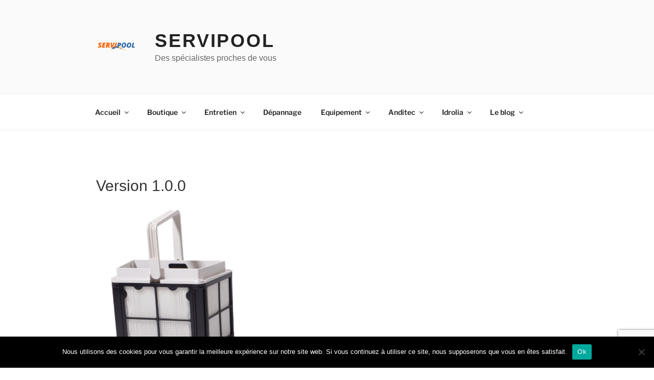

--- FILE ---
content_type: text/html; charset=utf-8
request_url: https://www.google.com/recaptcha/api2/anchor?ar=1&k=6LfFInQrAAAAAHB6txPP77Rr3xhEvOw2Us9d1NMm&co=aHR0cHM6Ly93d3cuc2Vydmlwb29sLmZyOjQ0Mw..&hl=en&v=7gg7H51Q-naNfhmCP3_R47ho&size=invisible&anchor-ms=20000&execute-ms=30000&cb=kfjnb8a8jpoj
body_size: 48138
content:
<!DOCTYPE HTML><html dir="ltr" lang="en"><head><meta http-equiv="Content-Type" content="text/html; charset=UTF-8">
<meta http-equiv="X-UA-Compatible" content="IE=edge">
<title>reCAPTCHA</title>
<style type="text/css">
/* cyrillic-ext */
@font-face {
  font-family: 'Roboto';
  font-style: normal;
  font-weight: 400;
  font-stretch: 100%;
  src: url(//fonts.gstatic.com/s/roboto/v48/KFO7CnqEu92Fr1ME7kSn66aGLdTylUAMa3GUBHMdazTgWw.woff2) format('woff2');
  unicode-range: U+0460-052F, U+1C80-1C8A, U+20B4, U+2DE0-2DFF, U+A640-A69F, U+FE2E-FE2F;
}
/* cyrillic */
@font-face {
  font-family: 'Roboto';
  font-style: normal;
  font-weight: 400;
  font-stretch: 100%;
  src: url(//fonts.gstatic.com/s/roboto/v48/KFO7CnqEu92Fr1ME7kSn66aGLdTylUAMa3iUBHMdazTgWw.woff2) format('woff2');
  unicode-range: U+0301, U+0400-045F, U+0490-0491, U+04B0-04B1, U+2116;
}
/* greek-ext */
@font-face {
  font-family: 'Roboto';
  font-style: normal;
  font-weight: 400;
  font-stretch: 100%;
  src: url(//fonts.gstatic.com/s/roboto/v48/KFO7CnqEu92Fr1ME7kSn66aGLdTylUAMa3CUBHMdazTgWw.woff2) format('woff2');
  unicode-range: U+1F00-1FFF;
}
/* greek */
@font-face {
  font-family: 'Roboto';
  font-style: normal;
  font-weight: 400;
  font-stretch: 100%;
  src: url(//fonts.gstatic.com/s/roboto/v48/KFO7CnqEu92Fr1ME7kSn66aGLdTylUAMa3-UBHMdazTgWw.woff2) format('woff2');
  unicode-range: U+0370-0377, U+037A-037F, U+0384-038A, U+038C, U+038E-03A1, U+03A3-03FF;
}
/* math */
@font-face {
  font-family: 'Roboto';
  font-style: normal;
  font-weight: 400;
  font-stretch: 100%;
  src: url(//fonts.gstatic.com/s/roboto/v48/KFO7CnqEu92Fr1ME7kSn66aGLdTylUAMawCUBHMdazTgWw.woff2) format('woff2');
  unicode-range: U+0302-0303, U+0305, U+0307-0308, U+0310, U+0312, U+0315, U+031A, U+0326-0327, U+032C, U+032F-0330, U+0332-0333, U+0338, U+033A, U+0346, U+034D, U+0391-03A1, U+03A3-03A9, U+03B1-03C9, U+03D1, U+03D5-03D6, U+03F0-03F1, U+03F4-03F5, U+2016-2017, U+2034-2038, U+203C, U+2040, U+2043, U+2047, U+2050, U+2057, U+205F, U+2070-2071, U+2074-208E, U+2090-209C, U+20D0-20DC, U+20E1, U+20E5-20EF, U+2100-2112, U+2114-2115, U+2117-2121, U+2123-214F, U+2190, U+2192, U+2194-21AE, U+21B0-21E5, U+21F1-21F2, U+21F4-2211, U+2213-2214, U+2216-22FF, U+2308-230B, U+2310, U+2319, U+231C-2321, U+2336-237A, U+237C, U+2395, U+239B-23B7, U+23D0, U+23DC-23E1, U+2474-2475, U+25AF, U+25B3, U+25B7, U+25BD, U+25C1, U+25CA, U+25CC, U+25FB, U+266D-266F, U+27C0-27FF, U+2900-2AFF, U+2B0E-2B11, U+2B30-2B4C, U+2BFE, U+3030, U+FF5B, U+FF5D, U+1D400-1D7FF, U+1EE00-1EEFF;
}
/* symbols */
@font-face {
  font-family: 'Roboto';
  font-style: normal;
  font-weight: 400;
  font-stretch: 100%;
  src: url(//fonts.gstatic.com/s/roboto/v48/KFO7CnqEu92Fr1ME7kSn66aGLdTylUAMaxKUBHMdazTgWw.woff2) format('woff2');
  unicode-range: U+0001-000C, U+000E-001F, U+007F-009F, U+20DD-20E0, U+20E2-20E4, U+2150-218F, U+2190, U+2192, U+2194-2199, U+21AF, U+21E6-21F0, U+21F3, U+2218-2219, U+2299, U+22C4-22C6, U+2300-243F, U+2440-244A, U+2460-24FF, U+25A0-27BF, U+2800-28FF, U+2921-2922, U+2981, U+29BF, U+29EB, U+2B00-2BFF, U+4DC0-4DFF, U+FFF9-FFFB, U+10140-1018E, U+10190-1019C, U+101A0, U+101D0-101FD, U+102E0-102FB, U+10E60-10E7E, U+1D2C0-1D2D3, U+1D2E0-1D37F, U+1F000-1F0FF, U+1F100-1F1AD, U+1F1E6-1F1FF, U+1F30D-1F30F, U+1F315, U+1F31C, U+1F31E, U+1F320-1F32C, U+1F336, U+1F378, U+1F37D, U+1F382, U+1F393-1F39F, U+1F3A7-1F3A8, U+1F3AC-1F3AF, U+1F3C2, U+1F3C4-1F3C6, U+1F3CA-1F3CE, U+1F3D4-1F3E0, U+1F3ED, U+1F3F1-1F3F3, U+1F3F5-1F3F7, U+1F408, U+1F415, U+1F41F, U+1F426, U+1F43F, U+1F441-1F442, U+1F444, U+1F446-1F449, U+1F44C-1F44E, U+1F453, U+1F46A, U+1F47D, U+1F4A3, U+1F4B0, U+1F4B3, U+1F4B9, U+1F4BB, U+1F4BF, U+1F4C8-1F4CB, U+1F4D6, U+1F4DA, U+1F4DF, U+1F4E3-1F4E6, U+1F4EA-1F4ED, U+1F4F7, U+1F4F9-1F4FB, U+1F4FD-1F4FE, U+1F503, U+1F507-1F50B, U+1F50D, U+1F512-1F513, U+1F53E-1F54A, U+1F54F-1F5FA, U+1F610, U+1F650-1F67F, U+1F687, U+1F68D, U+1F691, U+1F694, U+1F698, U+1F6AD, U+1F6B2, U+1F6B9-1F6BA, U+1F6BC, U+1F6C6-1F6CF, U+1F6D3-1F6D7, U+1F6E0-1F6EA, U+1F6F0-1F6F3, U+1F6F7-1F6FC, U+1F700-1F7FF, U+1F800-1F80B, U+1F810-1F847, U+1F850-1F859, U+1F860-1F887, U+1F890-1F8AD, U+1F8B0-1F8BB, U+1F8C0-1F8C1, U+1F900-1F90B, U+1F93B, U+1F946, U+1F984, U+1F996, U+1F9E9, U+1FA00-1FA6F, U+1FA70-1FA7C, U+1FA80-1FA89, U+1FA8F-1FAC6, U+1FACE-1FADC, U+1FADF-1FAE9, U+1FAF0-1FAF8, U+1FB00-1FBFF;
}
/* vietnamese */
@font-face {
  font-family: 'Roboto';
  font-style: normal;
  font-weight: 400;
  font-stretch: 100%;
  src: url(//fonts.gstatic.com/s/roboto/v48/KFO7CnqEu92Fr1ME7kSn66aGLdTylUAMa3OUBHMdazTgWw.woff2) format('woff2');
  unicode-range: U+0102-0103, U+0110-0111, U+0128-0129, U+0168-0169, U+01A0-01A1, U+01AF-01B0, U+0300-0301, U+0303-0304, U+0308-0309, U+0323, U+0329, U+1EA0-1EF9, U+20AB;
}
/* latin-ext */
@font-face {
  font-family: 'Roboto';
  font-style: normal;
  font-weight: 400;
  font-stretch: 100%;
  src: url(//fonts.gstatic.com/s/roboto/v48/KFO7CnqEu92Fr1ME7kSn66aGLdTylUAMa3KUBHMdazTgWw.woff2) format('woff2');
  unicode-range: U+0100-02BA, U+02BD-02C5, U+02C7-02CC, U+02CE-02D7, U+02DD-02FF, U+0304, U+0308, U+0329, U+1D00-1DBF, U+1E00-1E9F, U+1EF2-1EFF, U+2020, U+20A0-20AB, U+20AD-20C0, U+2113, U+2C60-2C7F, U+A720-A7FF;
}
/* latin */
@font-face {
  font-family: 'Roboto';
  font-style: normal;
  font-weight: 400;
  font-stretch: 100%;
  src: url(//fonts.gstatic.com/s/roboto/v48/KFO7CnqEu92Fr1ME7kSn66aGLdTylUAMa3yUBHMdazQ.woff2) format('woff2');
  unicode-range: U+0000-00FF, U+0131, U+0152-0153, U+02BB-02BC, U+02C6, U+02DA, U+02DC, U+0304, U+0308, U+0329, U+2000-206F, U+20AC, U+2122, U+2191, U+2193, U+2212, U+2215, U+FEFF, U+FFFD;
}
/* cyrillic-ext */
@font-face {
  font-family: 'Roboto';
  font-style: normal;
  font-weight: 500;
  font-stretch: 100%;
  src: url(//fonts.gstatic.com/s/roboto/v48/KFO7CnqEu92Fr1ME7kSn66aGLdTylUAMa3GUBHMdazTgWw.woff2) format('woff2');
  unicode-range: U+0460-052F, U+1C80-1C8A, U+20B4, U+2DE0-2DFF, U+A640-A69F, U+FE2E-FE2F;
}
/* cyrillic */
@font-face {
  font-family: 'Roboto';
  font-style: normal;
  font-weight: 500;
  font-stretch: 100%;
  src: url(//fonts.gstatic.com/s/roboto/v48/KFO7CnqEu92Fr1ME7kSn66aGLdTylUAMa3iUBHMdazTgWw.woff2) format('woff2');
  unicode-range: U+0301, U+0400-045F, U+0490-0491, U+04B0-04B1, U+2116;
}
/* greek-ext */
@font-face {
  font-family: 'Roboto';
  font-style: normal;
  font-weight: 500;
  font-stretch: 100%;
  src: url(//fonts.gstatic.com/s/roboto/v48/KFO7CnqEu92Fr1ME7kSn66aGLdTylUAMa3CUBHMdazTgWw.woff2) format('woff2');
  unicode-range: U+1F00-1FFF;
}
/* greek */
@font-face {
  font-family: 'Roboto';
  font-style: normal;
  font-weight: 500;
  font-stretch: 100%;
  src: url(//fonts.gstatic.com/s/roboto/v48/KFO7CnqEu92Fr1ME7kSn66aGLdTylUAMa3-UBHMdazTgWw.woff2) format('woff2');
  unicode-range: U+0370-0377, U+037A-037F, U+0384-038A, U+038C, U+038E-03A1, U+03A3-03FF;
}
/* math */
@font-face {
  font-family: 'Roboto';
  font-style: normal;
  font-weight: 500;
  font-stretch: 100%;
  src: url(//fonts.gstatic.com/s/roboto/v48/KFO7CnqEu92Fr1ME7kSn66aGLdTylUAMawCUBHMdazTgWw.woff2) format('woff2');
  unicode-range: U+0302-0303, U+0305, U+0307-0308, U+0310, U+0312, U+0315, U+031A, U+0326-0327, U+032C, U+032F-0330, U+0332-0333, U+0338, U+033A, U+0346, U+034D, U+0391-03A1, U+03A3-03A9, U+03B1-03C9, U+03D1, U+03D5-03D6, U+03F0-03F1, U+03F4-03F5, U+2016-2017, U+2034-2038, U+203C, U+2040, U+2043, U+2047, U+2050, U+2057, U+205F, U+2070-2071, U+2074-208E, U+2090-209C, U+20D0-20DC, U+20E1, U+20E5-20EF, U+2100-2112, U+2114-2115, U+2117-2121, U+2123-214F, U+2190, U+2192, U+2194-21AE, U+21B0-21E5, U+21F1-21F2, U+21F4-2211, U+2213-2214, U+2216-22FF, U+2308-230B, U+2310, U+2319, U+231C-2321, U+2336-237A, U+237C, U+2395, U+239B-23B7, U+23D0, U+23DC-23E1, U+2474-2475, U+25AF, U+25B3, U+25B7, U+25BD, U+25C1, U+25CA, U+25CC, U+25FB, U+266D-266F, U+27C0-27FF, U+2900-2AFF, U+2B0E-2B11, U+2B30-2B4C, U+2BFE, U+3030, U+FF5B, U+FF5D, U+1D400-1D7FF, U+1EE00-1EEFF;
}
/* symbols */
@font-face {
  font-family: 'Roboto';
  font-style: normal;
  font-weight: 500;
  font-stretch: 100%;
  src: url(//fonts.gstatic.com/s/roboto/v48/KFO7CnqEu92Fr1ME7kSn66aGLdTylUAMaxKUBHMdazTgWw.woff2) format('woff2');
  unicode-range: U+0001-000C, U+000E-001F, U+007F-009F, U+20DD-20E0, U+20E2-20E4, U+2150-218F, U+2190, U+2192, U+2194-2199, U+21AF, U+21E6-21F0, U+21F3, U+2218-2219, U+2299, U+22C4-22C6, U+2300-243F, U+2440-244A, U+2460-24FF, U+25A0-27BF, U+2800-28FF, U+2921-2922, U+2981, U+29BF, U+29EB, U+2B00-2BFF, U+4DC0-4DFF, U+FFF9-FFFB, U+10140-1018E, U+10190-1019C, U+101A0, U+101D0-101FD, U+102E0-102FB, U+10E60-10E7E, U+1D2C0-1D2D3, U+1D2E0-1D37F, U+1F000-1F0FF, U+1F100-1F1AD, U+1F1E6-1F1FF, U+1F30D-1F30F, U+1F315, U+1F31C, U+1F31E, U+1F320-1F32C, U+1F336, U+1F378, U+1F37D, U+1F382, U+1F393-1F39F, U+1F3A7-1F3A8, U+1F3AC-1F3AF, U+1F3C2, U+1F3C4-1F3C6, U+1F3CA-1F3CE, U+1F3D4-1F3E0, U+1F3ED, U+1F3F1-1F3F3, U+1F3F5-1F3F7, U+1F408, U+1F415, U+1F41F, U+1F426, U+1F43F, U+1F441-1F442, U+1F444, U+1F446-1F449, U+1F44C-1F44E, U+1F453, U+1F46A, U+1F47D, U+1F4A3, U+1F4B0, U+1F4B3, U+1F4B9, U+1F4BB, U+1F4BF, U+1F4C8-1F4CB, U+1F4D6, U+1F4DA, U+1F4DF, U+1F4E3-1F4E6, U+1F4EA-1F4ED, U+1F4F7, U+1F4F9-1F4FB, U+1F4FD-1F4FE, U+1F503, U+1F507-1F50B, U+1F50D, U+1F512-1F513, U+1F53E-1F54A, U+1F54F-1F5FA, U+1F610, U+1F650-1F67F, U+1F687, U+1F68D, U+1F691, U+1F694, U+1F698, U+1F6AD, U+1F6B2, U+1F6B9-1F6BA, U+1F6BC, U+1F6C6-1F6CF, U+1F6D3-1F6D7, U+1F6E0-1F6EA, U+1F6F0-1F6F3, U+1F6F7-1F6FC, U+1F700-1F7FF, U+1F800-1F80B, U+1F810-1F847, U+1F850-1F859, U+1F860-1F887, U+1F890-1F8AD, U+1F8B0-1F8BB, U+1F8C0-1F8C1, U+1F900-1F90B, U+1F93B, U+1F946, U+1F984, U+1F996, U+1F9E9, U+1FA00-1FA6F, U+1FA70-1FA7C, U+1FA80-1FA89, U+1FA8F-1FAC6, U+1FACE-1FADC, U+1FADF-1FAE9, U+1FAF0-1FAF8, U+1FB00-1FBFF;
}
/* vietnamese */
@font-face {
  font-family: 'Roboto';
  font-style: normal;
  font-weight: 500;
  font-stretch: 100%;
  src: url(//fonts.gstatic.com/s/roboto/v48/KFO7CnqEu92Fr1ME7kSn66aGLdTylUAMa3OUBHMdazTgWw.woff2) format('woff2');
  unicode-range: U+0102-0103, U+0110-0111, U+0128-0129, U+0168-0169, U+01A0-01A1, U+01AF-01B0, U+0300-0301, U+0303-0304, U+0308-0309, U+0323, U+0329, U+1EA0-1EF9, U+20AB;
}
/* latin-ext */
@font-face {
  font-family: 'Roboto';
  font-style: normal;
  font-weight: 500;
  font-stretch: 100%;
  src: url(//fonts.gstatic.com/s/roboto/v48/KFO7CnqEu92Fr1ME7kSn66aGLdTylUAMa3KUBHMdazTgWw.woff2) format('woff2');
  unicode-range: U+0100-02BA, U+02BD-02C5, U+02C7-02CC, U+02CE-02D7, U+02DD-02FF, U+0304, U+0308, U+0329, U+1D00-1DBF, U+1E00-1E9F, U+1EF2-1EFF, U+2020, U+20A0-20AB, U+20AD-20C0, U+2113, U+2C60-2C7F, U+A720-A7FF;
}
/* latin */
@font-face {
  font-family: 'Roboto';
  font-style: normal;
  font-weight: 500;
  font-stretch: 100%;
  src: url(//fonts.gstatic.com/s/roboto/v48/KFO7CnqEu92Fr1ME7kSn66aGLdTylUAMa3yUBHMdazQ.woff2) format('woff2');
  unicode-range: U+0000-00FF, U+0131, U+0152-0153, U+02BB-02BC, U+02C6, U+02DA, U+02DC, U+0304, U+0308, U+0329, U+2000-206F, U+20AC, U+2122, U+2191, U+2193, U+2212, U+2215, U+FEFF, U+FFFD;
}
/* cyrillic-ext */
@font-face {
  font-family: 'Roboto';
  font-style: normal;
  font-weight: 900;
  font-stretch: 100%;
  src: url(//fonts.gstatic.com/s/roboto/v48/KFO7CnqEu92Fr1ME7kSn66aGLdTylUAMa3GUBHMdazTgWw.woff2) format('woff2');
  unicode-range: U+0460-052F, U+1C80-1C8A, U+20B4, U+2DE0-2DFF, U+A640-A69F, U+FE2E-FE2F;
}
/* cyrillic */
@font-face {
  font-family: 'Roboto';
  font-style: normal;
  font-weight: 900;
  font-stretch: 100%;
  src: url(//fonts.gstatic.com/s/roboto/v48/KFO7CnqEu92Fr1ME7kSn66aGLdTylUAMa3iUBHMdazTgWw.woff2) format('woff2');
  unicode-range: U+0301, U+0400-045F, U+0490-0491, U+04B0-04B1, U+2116;
}
/* greek-ext */
@font-face {
  font-family: 'Roboto';
  font-style: normal;
  font-weight: 900;
  font-stretch: 100%;
  src: url(//fonts.gstatic.com/s/roboto/v48/KFO7CnqEu92Fr1ME7kSn66aGLdTylUAMa3CUBHMdazTgWw.woff2) format('woff2');
  unicode-range: U+1F00-1FFF;
}
/* greek */
@font-face {
  font-family: 'Roboto';
  font-style: normal;
  font-weight: 900;
  font-stretch: 100%;
  src: url(//fonts.gstatic.com/s/roboto/v48/KFO7CnqEu92Fr1ME7kSn66aGLdTylUAMa3-UBHMdazTgWw.woff2) format('woff2');
  unicode-range: U+0370-0377, U+037A-037F, U+0384-038A, U+038C, U+038E-03A1, U+03A3-03FF;
}
/* math */
@font-face {
  font-family: 'Roboto';
  font-style: normal;
  font-weight: 900;
  font-stretch: 100%;
  src: url(//fonts.gstatic.com/s/roboto/v48/KFO7CnqEu92Fr1ME7kSn66aGLdTylUAMawCUBHMdazTgWw.woff2) format('woff2');
  unicode-range: U+0302-0303, U+0305, U+0307-0308, U+0310, U+0312, U+0315, U+031A, U+0326-0327, U+032C, U+032F-0330, U+0332-0333, U+0338, U+033A, U+0346, U+034D, U+0391-03A1, U+03A3-03A9, U+03B1-03C9, U+03D1, U+03D5-03D6, U+03F0-03F1, U+03F4-03F5, U+2016-2017, U+2034-2038, U+203C, U+2040, U+2043, U+2047, U+2050, U+2057, U+205F, U+2070-2071, U+2074-208E, U+2090-209C, U+20D0-20DC, U+20E1, U+20E5-20EF, U+2100-2112, U+2114-2115, U+2117-2121, U+2123-214F, U+2190, U+2192, U+2194-21AE, U+21B0-21E5, U+21F1-21F2, U+21F4-2211, U+2213-2214, U+2216-22FF, U+2308-230B, U+2310, U+2319, U+231C-2321, U+2336-237A, U+237C, U+2395, U+239B-23B7, U+23D0, U+23DC-23E1, U+2474-2475, U+25AF, U+25B3, U+25B7, U+25BD, U+25C1, U+25CA, U+25CC, U+25FB, U+266D-266F, U+27C0-27FF, U+2900-2AFF, U+2B0E-2B11, U+2B30-2B4C, U+2BFE, U+3030, U+FF5B, U+FF5D, U+1D400-1D7FF, U+1EE00-1EEFF;
}
/* symbols */
@font-face {
  font-family: 'Roboto';
  font-style: normal;
  font-weight: 900;
  font-stretch: 100%;
  src: url(//fonts.gstatic.com/s/roboto/v48/KFO7CnqEu92Fr1ME7kSn66aGLdTylUAMaxKUBHMdazTgWw.woff2) format('woff2');
  unicode-range: U+0001-000C, U+000E-001F, U+007F-009F, U+20DD-20E0, U+20E2-20E4, U+2150-218F, U+2190, U+2192, U+2194-2199, U+21AF, U+21E6-21F0, U+21F3, U+2218-2219, U+2299, U+22C4-22C6, U+2300-243F, U+2440-244A, U+2460-24FF, U+25A0-27BF, U+2800-28FF, U+2921-2922, U+2981, U+29BF, U+29EB, U+2B00-2BFF, U+4DC0-4DFF, U+FFF9-FFFB, U+10140-1018E, U+10190-1019C, U+101A0, U+101D0-101FD, U+102E0-102FB, U+10E60-10E7E, U+1D2C0-1D2D3, U+1D2E0-1D37F, U+1F000-1F0FF, U+1F100-1F1AD, U+1F1E6-1F1FF, U+1F30D-1F30F, U+1F315, U+1F31C, U+1F31E, U+1F320-1F32C, U+1F336, U+1F378, U+1F37D, U+1F382, U+1F393-1F39F, U+1F3A7-1F3A8, U+1F3AC-1F3AF, U+1F3C2, U+1F3C4-1F3C6, U+1F3CA-1F3CE, U+1F3D4-1F3E0, U+1F3ED, U+1F3F1-1F3F3, U+1F3F5-1F3F7, U+1F408, U+1F415, U+1F41F, U+1F426, U+1F43F, U+1F441-1F442, U+1F444, U+1F446-1F449, U+1F44C-1F44E, U+1F453, U+1F46A, U+1F47D, U+1F4A3, U+1F4B0, U+1F4B3, U+1F4B9, U+1F4BB, U+1F4BF, U+1F4C8-1F4CB, U+1F4D6, U+1F4DA, U+1F4DF, U+1F4E3-1F4E6, U+1F4EA-1F4ED, U+1F4F7, U+1F4F9-1F4FB, U+1F4FD-1F4FE, U+1F503, U+1F507-1F50B, U+1F50D, U+1F512-1F513, U+1F53E-1F54A, U+1F54F-1F5FA, U+1F610, U+1F650-1F67F, U+1F687, U+1F68D, U+1F691, U+1F694, U+1F698, U+1F6AD, U+1F6B2, U+1F6B9-1F6BA, U+1F6BC, U+1F6C6-1F6CF, U+1F6D3-1F6D7, U+1F6E0-1F6EA, U+1F6F0-1F6F3, U+1F6F7-1F6FC, U+1F700-1F7FF, U+1F800-1F80B, U+1F810-1F847, U+1F850-1F859, U+1F860-1F887, U+1F890-1F8AD, U+1F8B0-1F8BB, U+1F8C0-1F8C1, U+1F900-1F90B, U+1F93B, U+1F946, U+1F984, U+1F996, U+1F9E9, U+1FA00-1FA6F, U+1FA70-1FA7C, U+1FA80-1FA89, U+1FA8F-1FAC6, U+1FACE-1FADC, U+1FADF-1FAE9, U+1FAF0-1FAF8, U+1FB00-1FBFF;
}
/* vietnamese */
@font-face {
  font-family: 'Roboto';
  font-style: normal;
  font-weight: 900;
  font-stretch: 100%;
  src: url(//fonts.gstatic.com/s/roboto/v48/KFO7CnqEu92Fr1ME7kSn66aGLdTylUAMa3OUBHMdazTgWw.woff2) format('woff2');
  unicode-range: U+0102-0103, U+0110-0111, U+0128-0129, U+0168-0169, U+01A0-01A1, U+01AF-01B0, U+0300-0301, U+0303-0304, U+0308-0309, U+0323, U+0329, U+1EA0-1EF9, U+20AB;
}
/* latin-ext */
@font-face {
  font-family: 'Roboto';
  font-style: normal;
  font-weight: 900;
  font-stretch: 100%;
  src: url(//fonts.gstatic.com/s/roboto/v48/KFO7CnqEu92Fr1ME7kSn66aGLdTylUAMa3KUBHMdazTgWw.woff2) format('woff2');
  unicode-range: U+0100-02BA, U+02BD-02C5, U+02C7-02CC, U+02CE-02D7, U+02DD-02FF, U+0304, U+0308, U+0329, U+1D00-1DBF, U+1E00-1E9F, U+1EF2-1EFF, U+2020, U+20A0-20AB, U+20AD-20C0, U+2113, U+2C60-2C7F, U+A720-A7FF;
}
/* latin */
@font-face {
  font-family: 'Roboto';
  font-style: normal;
  font-weight: 900;
  font-stretch: 100%;
  src: url(//fonts.gstatic.com/s/roboto/v48/KFO7CnqEu92Fr1ME7kSn66aGLdTylUAMa3yUBHMdazQ.woff2) format('woff2');
  unicode-range: U+0000-00FF, U+0131, U+0152-0153, U+02BB-02BC, U+02C6, U+02DA, U+02DC, U+0304, U+0308, U+0329, U+2000-206F, U+20AC, U+2122, U+2191, U+2193, U+2212, U+2215, U+FEFF, U+FFFD;
}

</style>
<link rel="stylesheet" type="text/css" href="https://www.gstatic.com/recaptcha/releases/7gg7H51Q-naNfhmCP3_R47ho/styles__ltr.css">
<script nonce="CU2Yj0FyUNuD0absLYVNPw" type="text/javascript">window['__recaptcha_api'] = 'https://www.google.com/recaptcha/api2/';</script>
<script type="text/javascript" src="https://www.gstatic.com/recaptcha/releases/7gg7H51Q-naNfhmCP3_R47ho/recaptcha__en.js" nonce="CU2Yj0FyUNuD0absLYVNPw">
      
    </script></head>
<body><div id="rc-anchor-alert" class="rc-anchor-alert"></div>
<input type="hidden" id="recaptcha-token" value="[base64]">
<script type="text/javascript" nonce="CU2Yj0FyUNuD0absLYVNPw">
      recaptcha.anchor.Main.init("[\x22ainput\x22,[\x22bgdata\x22,\x22\x22,\[base64]/[base64]/[base64]/[base64]/[base64]/[base64]/[base64]/[base64]/[base64]/[base64]\\u003d\x22,\[base64]\x22,\x22w5ZuMhVYLMKpDhfCsMObwqDDtVrCvxQxWn8IN8KiUMO2wrTDnzhWTHfCqMOrLcO/QE5UIRt9w7zCqVQDKWQYw47DksO4w4dbwp3Dr2QQYT0Rw73DiisGwrHDkMOOw4wIw5wUMHDCisOia8OGw4cYOMKiw79scSHDh8O9YcOtdMOHYxnCv33CngrDlE/CpMKqIMK8M8OBK3XDpTDDlRrDkcOOwqTCrsKDw7AkR8O9w759DB/DoFjCmHvCgmzDgRU6VUvDkcOCw4TDicKNwpHCqXNqRkLCtENzacKuw6bCocKgwoLCvAnDtSwfWGoYN31fdknDjn/[base64]/[base64]/DgEXCqjJ7AsOkecKya8OOP8K4PsK+wrsXw5bDiybCocOqXsOFwoHCo23CgcOow7gQcm0Ow5k/[base64]/CxvClMOlwqPDp8Klw5ovPcKfwoNGR8KwKsOSesOOw77Du8KTPWrCvh14DVgSwqM/[base64]/w77Do1jCtC5HF8OjwpPDuhR9CEXCvXI5AsKFeMKUXMKGCW3CpCVmwpnClcOKPHDCjUEbWMOLAMK3wq8Hf3/DjhV6wr/CjCdswqnDuCQve8KHZsOJMkTCk8OXwojDpzjDqX0hO8OxwoDDpsOwOwDCvMKmF8O3w5YMUnDDuHMKw6DDoWk6w4lawpZdw6XCjsKmwpHChTgIwrjDnR0lMMK5DFQyX8OuB0l7wrcww4EOIAPDoG/CvcK/w7Rtw4/DvsOrw5RGw615w5lZwrjCusOVYsOPGStKPQnCucKrwrcAwo/DnMK1wpk4TwN4RXMCw61lbcO1w4MAS8KbTwd+wqTCqMO8w63DlgtNwpA7wqrCvQ7DnhZNEcKJw7bDu8KDwqohGDnDlnfDtsKXwrhvwrgnw4Viwp0gwrcDfALClTBZXhcmKcKyZErDnMOPCXXCuWE7FHBgw64two/CsAklwqssORzCuzdBw6TDhA1Gw6DDkgvDo3QeZMOLw6zDsl0fwprDtTVpw5RAN8Kza8K7KcKwHMKCC8K/PXp+w5N4w6PDqyk2FyIwwpbCuMOzHDZfwq/Dj3sHw6cvw4rDjTTDojLDtyPDn8OrF8K9w6VZw5FPw6oXfMORwo3Ctw4JN8OnLVfCkhrCkcOPaTnCsT9RaR1dacOWcx4jwp45wp3Ds1tPw7nDkcKaw4PCmAdsFcK6wrzDmMORwrt/[base64]/w5t+dsKQPVDCvRh9anJRw5Uxa8O1b8Kpw6kww6NXKMKafC80wqpWwozCj8KDRFoiwpHChMKQw7nDosOAfwTDpSE+wovDmwFedMKhGFICTl7DgArDlSNawokHNUgww6hVEcOnbhdcw5vDhRLDsMKaw7lIwqfCs8OVwpLCvhMjGcKGwp/CoMK6acKcXCbCgUvDiyjDmMKTR8Kmw7UOw6jCsjkJwpFJw7zCtXsbw5TCsHbCtMODw7rDt8K9DcO8QU5IwqTDqjoDTcKiwq0kwphmw65tNDshWcKYw6h3G3A/w6pgwpPCmGAQYsOzJR0VZ0/CvFjDrBFywpVcw7DDksOCIsKEWlAaVsOaI8OuwpYIwrZGEATClwJFJMOCVl7Cpm3DhcO5wpFoVcOsYcKawrZQwp8xw6PDnC8Ew48vwoMqEcOsNQY3w5DCgcOOJDTDjsKgw5Jmwp5Dw54UcEfDnHHDom7DqV8hMA1WT8K5CsKMw4EkFjPDrMKfw6/Dt8KaPhDDoBHCh8OiPMO2JynDnMO4wp44w40Kw7bDgy4ow6rCoDnCrMO0wo1RNBhdw5IhwqXDq8OtfyHDvR/Cn8KdRMOcWUd+wonDmGLChxZZBcOKw5pBGcKnZnU7wrMCecK/[base64]/[base64]/[base64]/DsxbDrjIVw40iDFHDj04fw6HCrFXDnxrDqcOFw5/CkcKsFcOHwrsQwrJpVGB1XlNDw6FYw4fDhAHCk8OSwpDCmMOmwrnDjsKWKFxyTxQiB35aOGXDhsKvwoccw4hNIsKfQMOJw4XCl8OGAsK5wp/Ckm9KPcOkFSvCrX46wrzDjx/CrjczZ8Krw4AIw5nDvW9BCULDg8Kww5ZABsKTw5nDu8OfcMOZwqMaXR3Cr0TDpTFzw4TCgHBmfcKFPFDDti1Fw5c/[base64]/I3XCisKbI8OWwrHDscO2wpw0w5rDhsOPwrxDUS8vw7fCgcKkbX7CqMOkT8Kxw6IsTsK2DhFffWvDg8K9T8OTw6XClsOvSEnCox/Djk/CkTRfQcOuLcKcwrfDu8Ozw7JYwqRKO2B8KsKZwphEDsOJbSHCvcK0SFLDnhoZekIDMAnCpsO5woEhPXvCtcKmThnDoF7DhsKmw6VXFMO1wqHCm8KPTsOTPlrDlsKKwrALwoLDiMKAw5fDknnCpV4xw58mwoAhw6jCmsKewq7DpMOxSMKrb8OEw7ZPw6TCqsKrwoFww5/CrDxgI8K8D8OJd3fCn8KAPUTCs8O7w48iw7J4w441JMOtS8Kew7oSw4zDlCzDtsKtworClsOwSzcfw7w4XMKdf8KeXsKENsOnciTCsiUwwpvDqcOtw6jCj2Ngd8KZUns7QMKXw799wpxaKkDDjSlGw51ww5HCtsK2w6wUK8O/wrnChcObe2TCscKNw6s+w69Sw4oxFMKKw4l8w5tMBAXDhQvCtcKXw7N9w4Ekw4XCmsKRK8KPVRTCpcOHAMOUC1zCuMKeNx/[base64]/Clk1ywoXCoQduwrDCvmnCt8KwAmVgwrfChsKGw4/Cgm7CscO5AcODeAcqFzdBeMObwqbDi1p9Qh/CqMO9wpbDtsK7esKJw7oBWz/CscO8QC4cw67CnsO6w51Qw4Asw6vCvcOSc3EcU8OLNMOhw7HCssOXH8K0w4AhN8Kwwr3DkWB3VcKUOcOLIsKnI8KbawLDl8O/XEhWJxNiwqFoOUJ7NsK3w5FHJzQdw4cswr3CjTrDhHdrwoRiSRTCp8OtwqEuFsOYwrotw7TDglzCpz5cekPClMKeFcOgFUbDnXHDjGAEw5/ChW5DCcKCwrFJDyrDlMKyw5jDtsOsw6HDt8OHf8O5AcOiSsOndcKTwolac8KMSBwdwrzDnlTDp8KkW8O0wqsLcMOoHMOvw755wq4hwoXCs8OIXCjCvGXCsyQ1w7fCtn/Cg8Kic8OGwohMasKMWnVUwosWIcOEMz8ZRWJFwrDDr8O+w6fDgFsaWMKSw7VKMVHDqCgSX8OxRsKFwo4cwoJDw6lbwo3Dt8KWVMO4X8KgwojDiEfDlV81wrPCv8KuOMODUMKlY8OmQcORMcKeWcOCEixSacORJQBIIlwxw7A+NcOAw5/CtsOjwoDCvkXDpzzDvMODasKGRV9ywowkOwpxDcKuw4MRTMOmw5LDrsOHOHl8U8Kcw6fDoERTwqjDg1rCsSR5w6pLSXg7w5/DlzZjckPDrjpLwrHDtnbCs3VQwq4sO8KKwpvDtS/[base64]/wrTDsApOw51VYMK/w4dqJGDCuMKCBsKFwrciwqBdWHJlO8OTw6/Du8OyYMKXO8O3w6nClgZ5w4fDocKJN8OCdA7Dn3BRw6rDqcKiw7fCiMK8w48/[base64]/DjcO1DSYrI1/CrBvCoHvCtzoZMMOgYMOXXS3CinzDpmXDr2XDicOmW8OXwq/DucOfwrtxIh7DjcOAA8OfwoPDoMOtKMOxFg0IfxXDucOsEMOrJ24Hw5pGw5zDoxkfw43DtcKQwrIfw4kpEFAoBw5kwqNwwovCgVs2X8KdwqnCvAorOhnDngB6IsKhNMOfXjvDq8Okw4MiFcKFfTYGw4Vgw4jDo8O5Gj/DvEjDmMKuImcNw43CiMKPw4nDjsOiwpDCmUQXwrHCqxjCk8OJPmR3UCNOwq7CucOkw6zCu8KGw5wtRwF+TnwJwp7CpkzDlVHDosOQw4jDmcKnbU3DhC/CvsOkw4TDrcKowpM4Hx3CgBExAhrDrMO+AEfDgE3CkcKbw67CmxImKmpSw4jCskvCtjthC3lAwobDmBlpdi5FG8OeScONIVjDm8ObSMK4w40NfDdkw6/DtMOIfMK0Cjg5BcOBw7TCmBXCvVEzwqvDm8OVwp/DssOkw5/CgcO2wogIw6TCuMKZDsKJwo/Ctil/wq8rSlHCh8Kaw6nDjcKhDMOGQUPDu8OgYkHDtljDrMKkw4AsA8Kww7TDhknCkcK0NgF/D8K8VcObwpXCqcKdwoMewpjDgE4jwp/CsMKpw7QZN8OmC8OudHrCt8KAFMO+w75ZLk0EacK3w7B+wo9tAMKzDsKow5bCngjDusKJJsOQU17DqMONTMK4DcOgw4Nmwp/ClsOaVhYjTcOlaAYww55hw4hNZCkNV8OYZjVVc8KUFy7DoHDCp8Klw5pqw6nCgsKjw7vCicKaUi0jwoBqQsKFJj/[base64]/w6TCixk6BMOABsOew75Bw51beCTDu8K6wrHCuiAYw5nDmF0mwrfDkk0ow7nDtkRUwr9ENzPCg2nDhMKEwr/Cv8Kawq53woPChsKZYmrDuMKNf8KJwr9TwooEwp/Cvxgwwr4gwpbDmSpMw7LDkMOGwrsBajzDtGIpw6bCjGDCjF/Dr8OIDsK5LcKFwonCosOZwo/CusKUMsK3wqbDt8K2wrQ3w7REYxkYTnQ0dMKXagHDmMO8T8K6wpknFAlUw5AMUcKhRMKfWcKzw7MOwqtJXMOUwoltGsK6w71+woxYacO4BcO/BsOGTm02wr/[base64]/CicKuwo3DmsOtNQ0MRnnCqVxNwqXCgwrCl8OZPsOVDsOtDB1uOcK1wqvDjcKiw5xYKsOyRMK1Q8OpIMK/[base64]/ChsKzwphMw6HCrcKnw53CilXCgjhQJjzDtlYVQDBYfsOxccOEw4VHwpNhw7jDsBUHwrgiwpjDn0zCgcKawr7Dj8ODJ8OFw4VuwoVMMGxnM8Ozw6gPw4/Dv8O1w6jCiXrDlsOyFn4oUcKDDz4dBxUSXTfDiBUrw77Cr0QGDcKkMMKKwp7Cm23CszE+w5IeEsO0ES0pw61tE0HDp8Kqw69nwoh/[base64]/DiivDvDZCJsOULcOTw7wiPcOPwqrCucKbwr7DkMOPHgZeakDDsljCrcOPwqXCoCMtw6rChsOrOnPCm8K1W8OxO8OVwr3DpxLDq3pzQSvDtDI3w4zCuQJYa8KdHMKnZH7DgE/CjzoiS8OmQcOhwpDCm24mw5vCv8Kiwr1wISDDlGFzPg3DmA08wpfDtXjCqEjCmQV3woABwoDCsDxQE28ofcKrMEggcsOQwrBdwrozw6MQwp89Qj/Drj5sDsOsc8KFw6PCn8OEw6TCnlMwd8O2w7AidMKVVRsnf0cawpgewpJlwqLDqMKyHsO+w6jDgMOibDY7Bw3DjcOfwpwmw7dNwqHDvBbCn8KDwqknwqDCsQvCosOuNiA7CnzDtcOrfQ0/w4bDuhDCsMKGw7g7d2J9w7I1ccO/YcOiw5NVwrQyE8O6w4nDusOEMcKIwpNQAQzCrH0bMcK7eUbCgFskwpDCgEMsw6FRHcKJZ0rChTvDs8OjQH7ChlwIwp9IE8KaVsK1NHYuT3TCmzfCgsKLYX/[base64]/AE/[base64]/DjcOkX8Oxwr5fw7o+w6PChGBzwrvDvnbDhcOyw5x+MHt9wr7Cimh4w78racOJwqfDq0tBwojCmsKKPMOyWifCszPDtGJlw4JawrIXM8OAUF5/woLCh8Oxwp7CsMKjwpjCh8KcIMO3f8OdwojCrcKxwpDDqsK6KMODwpMawoFtSsOuw4/CsMOWwpzDrcOcw73CozcwwpnDs38QEDDDt3LChx8OwozCs8ObecOLwoPDpMKZw7sXf3TDkC3Du8KDw7DDvyMmw6NBTsO0wqTCtMKAw5HDkcKPBcOzW8KKw7zDrcKwwpDDmC/Cg3sUw4DCsjTCilFlw5nCnxNfwpLDhkdzw4LCrGHDvjTDgMKSBcO8C8K8b8Oow5w3wpnCll3CvMOqwqUSw4wCYxIIwrdHTndyw6IVwp5Vw5Apw7fCtcOSRcOIwqPDocKAF8OGK2p3M8KQGhTDuUjDuzjCgMKUNMOrC8Odwowfw7LCoh/Ci8OYwoDDt8K5TH9owpcfwq/[base64]/Dq8ORw4jDgMKswrJKDU/DjsK0U8O2w6nCuA9Kb8Kiw41FHmvCr8OMwpzDhSDDn8KtMyzDiFLCqXVacMOEAF/DqcObw7YqwrfDvkw2L2InS8O9w4c4b8KAw4kBSHHCssKARGjDrsKZwpR1w53ChsO2w6dSZSB2w6nCuRAGw6BAYgoRw6jDg8KLw7LDi8KswqkzwofCuBUfwr/CscK5FMO3w4hNacOABgDCq3jCpMKPw6DCvWFAZsOyw7sXK3EiUEjCsMOgaUbDtcKswqdUw60xfnzDnSgewr/[base64]/Cq8Oxw5vCmkd7asKRwq/CtcK5OzrDssOww5VufsOKwoEXGMK/w7ckGMKyCkDCqMKZecOBe0fCvG5qwpp2SEfCrcOZwoTClcOew4nDsMOVPxEqwobDucOqwpsTbSfDusOWRBDDpcOIbBPDn8O2w4AiWsOvV8ORwpkNT1zDssKTw4jCpQ/CscKcwo/Cv3/[base64]/[base64]/DscOFOFzDiQDDh1TDo2xWeR3CgyrDpTR2JG8qQsO4VcKYw4dqATLCvjRBDcOjKRNywp40wrnDmcKdKsKYwpLCosKSw7xhw4YeOsKdC2bDsMOHV8OYw5rDmjXCgcOQwpUHKcKhOQ/ClcOAAGRHHcOzwrvCjAPDgMOSCUEiwp/Dr2nCsMOewoPDpcO1eVbDicKywp3Ck3vCvGwdw4rDs8O4w6Akwo4SwrLCpsO+wrDDs1zCh8OOwpvDri9ewrZPwqIbwoPDl8OcZcOEwoF3O8OsCMOpWTPCtMOPw7Ydw4jDlg3DnWphXhrCuEFWwqrDsg4dSw7CkSTCscOwbsKpwr0sVBLDpcKhGmgHw57DvMO/w7TCpcOnZsOuw4cbLx/CtMOTMkwAw7PDgG7CksK7w5TDjVTDkUnCt8O0REB0OsK/w5QsMHzDrcO9wrgNCl7Ci8OvYMOVAl0qHMKgLyd9BcO+W8KoFA0HR8K3w7HCrsKvP8KOUCMzw5DDpjwEw7rCiHbDnMKBw4YbAUTCu8KiZsKBKcO8YsKKQQhfw5I6w6nCrjvDoMOsHG7DrsKMwo/DnMK8CcK7EUIcSsKcw5DDlC0Reh8iwqnDpMOcO8OyLn1HGMOuwqTDssKRw7dsw7DDqMKNC3fDn2BWXisvUMKRw6xVwqzCvUHDpsKuNcOEWMOHSUxzwqxDdz5Oe35JwrN6w6bClMKGFMKFwpTDpAXCl8OACMKIw4lFw6kpw4BsWEF2ei/DvjNKUsKbwrROQjPDjMOLXl5aw69dY8OVKsOGQgEEw5UdAsOSwpHCmMK2Mz/[base64]/[base64]/Cg8KoH1cWMsOlw5PCnsKeR8OUbwTDt0oebMKOw5jCoTdBw5Qsw6ddUV3Dg8KFUhPDpwMhb8Oow5JeRGHCnWzDrMKIw7TDiQvCs8KEw5RqwqzDrlg0DGIyGndvwpkbw4jCnjjCvxzDsQpIwqFgNEYQPQTDucOVKsO4w7gxUh1MZ0jDhsO/[base64]/DvMKQwo0dwpZ5wrXDocOUwqFVWWXCr0Fmwpw2woPCssO3ZsOqw5XDgMK7VDcqw5l7R8O7HUnDplBSLA7DrsKjCR/DucKjwqHDvW5iw6HCp8OBw6NCw4DClcOZw4XCvsOZNMKyXHxHVcO0wokLXlDCscOjwojCunbDqsOWworCjMKGSkJwawnCgxTDhsKZAQDDgj/DhSrDksOLw7h6wqpow4HCuMOqwpbDhMKJfmLCssKkw4xBDiQHwoY6GMOhOcKXBMKOwopcwpPDvcObw7B9V8KiwqvDmSM8wrPDr8KPQsKSwowMeMOYS8OKXMOWVcKAwp3DhhTDtMO/LcK/BUbDqCvDiw50woB5w4HCr2HCp2zCqsKOUMO9TxbDpMO3eMKXXMOJPiPCnsO2wqPColhII8KlEcKsw7DDsz3Dl8OPwpTCgMKFZsKMw4rCosKxw6TDsxcQQMKqacK6JQcPHcOjGXzDoBHDi8KFIMONSsKqwoDCq8KgJA/Ck8KxwrbCtTREw7fDrH8wTMOHYCBPwovDrwjDv8Oxw7DCp8Okw4s1K8OLwo7DvcKpFMOtwqYBwoDDnMOQwr7DgMKxCEZmw6J+QynDk3jCgy3CryXDtVrCq8OzQBIpw6fCrXHDu18obAXCmsOmDsK8wqLCvsKmJsOQw73Dv8Kuw413b0Eeb08+ZRkpwp3DscO/[base64]/CqsKDDEF0w63Do8KIwpTDocO+BVwLU8Klwpx1N1tewpQgKMK3W8Klw4RWK8KoIjkWRsOeJsK0woPDocOaw4MrY8KtJgvCvcONJAPCpMOgwqvCqjjClMO/KApvGsOow7PDn3sWw4nChMOrfsOcw7ZdO8KuTU3Cg8KiwrjCpCHCuyMwwpEofl5TwpLCiSRIw6Vuw5PCisKvw6/DscOWNmISw5J3wrJ8RMKqIknCrzHCpD1Zw5nCusKKJMKoQnoWwqZlw7nDvw4HLEJeHQgOwqnCjcKvesOkwoTCvMOfN1p9cAJlGiDDswHDnsKeUlHCgsO0DsKeSsO8w6c8w5E8wrfCikJLI8OBwrcJVsOdw5/[base64]/Ch8O+wqVtDyvChEcSwqvCkcKqwpcjwq5ewpfDoEvDtFHCj8OUUMKkw7IxRQV4VcOMScK3TgpHcGNYU8OQOsOmV8KXw7kcDCF8wr7CuMOVCMO9N8OZwrrCo8KVw4XClHfDsXc8dMO/RsKYPsOiLcO8LcKaw4Maw6VKwpnDssOGZSpiQMK8wpDCnH/DplVTEsKdOQchJk7Dm2E/EWPDuyXDrsOkw47CilZ+w4/DuHAnXQxzWMONw58+w4cLwr55JUHDs1MPwrwdQkPCgUvDgwfCtMK8w6rDmTAzXMO8wrXDm8OnWXAQdXI3wo0aTcKvwoTCp396wpN3YxgQw6d8w77CgiMgMzJIw7prXsOXDsKkwqrDjcKJw7lQw7nChB/DqMKlwrQaJ8Ouwol3w6BtJnl/w4QiMsKHGRjDrsODLsObfMK0A8O7OcOwaB/CosO/SMOlw5chIT8EwonCv2/DiX7DpMOOMWbCqEcRw7xTacKNw40Qw4lYO8KvIsOmBQQgNgNdw506w5jDtT7Dq3Uiw4/DhMOjbAcCdsO8wpfCvl0+w643ZcOSw7XCvcKOwpDCk3rCindZaBpUScK9KsKETMO2a8Kwwp9qw5Ftw5gxLsOJw4Fge8OMZnUPRMO3wqJtw63DhF1tcXpuw6dVwpvCkitswr/Dt8O+Yg0AXMKCRETDsQvCtMKMUcK3CHPDr3PCqsKEX8K/wodCwobChsKqDlTCvcOeFHlzwolzRzTDkXzDmgTDsFrCti1Bwr46w512w5Zkw4oSwo/DssO6b8KdTcOMwqnCmMOiwoRdT8OmNCrCucKsw5XCk8KJwqkeHVHCg0TClsK8NC8vw4fDm8KuMxPClV7DgzVIw5fCh8K0Ti5ic189wqYrw4zCkBg9wqcFZsOxwqoew79Vw4jCqSBnw4pEwonDqmdLFsKjBMOTO0XDiiZ3b8OlwqVTwp3Chit/wphPwp4YCcKvw6sRwrnCoMK2wrs1HHrCo3nDtMOqSxXCosO1JVLCjMKJw6ADe3YCPARsw7c5TcKxM0t3EXITGsOSMMK1w7QUdCfDgWw1w4E8wrJQw6fCilzDpcOkX0APLsKlCX19O27DnlNxJ8K0w5g0fcKeRmXCrQ0LAA7DqcO7w6DDjMKww4jDlWTDvMKMB0/CucOPw7/[base64]/[base64]/FsKMw7UCVsObFilPwosCOsOjw7RJwoQGw7bCqUM5w7DDn8K/w6PCpsOULQUEWMOsGT3DhnTDhiFiwqHCocKHwoTDvDTDhsKAfxrDhcKgw7jClsOsYFHDlWLCk08HwoPDg8KnZMKnXsKHw6dxwp/Dh8KpwoMRw6bDqcKnw5LCgjDDkXJQQMOfwqcJYlLCg8KLw6/CrcKywqLCoXXCoMOew77CmjTDpsOyw4XDp8KzwqlWMgRTCcKBw6EGwoInc8OuWh9rasK5CjXDuMKQL8OSwpXCgAvDuz5gRzhlwofCgXJdR3LDt8KgMD7CjcKfw7FIZkDDuyLCjsOLw4okwr/Dm8KQMVrDjcKBw4YfU8KDwrXDqcKcGQE4XnvDkHU+wq9VL8KdLcOtwqM1wrkCw6TCvcOEDsKzw75awr7DjsOswpBkwpjDiUfDqsKSEFt9w7LCrV1jdcKfRcO/w5/[base64]/Dl17Ct0sQw5RVainDnMK2wo5LIVbCrzHCo8O1NUnCsMKcECAtU8OqFUN/w7PDksKHYyEvwoV6FQNJw7w0WFHDmsKRwqMkA8Opw6DDl8OEPgDCoMOyw43Dn0jDl8O9w55mwoxPei3CsMKXP8KbbjTCrcOJTmXClMOhwpF4VBYGw6koCE9WR8O8wplTwq/Cn8Onw7lefT3Cn2MiwpJ4w6sVw5Mlw6AIw6/CjMOtw50AW8KUGwbDpMKdwrwqwqXDk3zDpMOEw4AnIUpTw5DDh8KTw6FWTh5ew63Ck1fCmMOxMMKiw5nCsEF3w41/w7IzwrzCrcKUw5d3RXfDjBjDgA/CgcKOfsKQwq9Pw6bCocO3Ah7Cs03DmW/CnXDCl8OIe8O7XsKRd1/DosKYw5fCrcKLSMK2w5XDscOjXcK1OsKgAcOmw4ddDMOuG8O+w4jCt8KRwrs6wpF1w7wFw40vwqrClMKIw5bCjcOLfRIgfi1sbwhewpYew7/DksOgw7vDgGPCvMOySDccw41SEmR4w6BMTRXDiz/CmXwCw4kkwq86wrR0w5wpwp3DkgwmfsOzw6nDuRxvwrLCi23DuMK7RMKXw5/DpsKSwq3Dt8Olw6HDpxfCi05Cw5LCmUFUKcOhw50MwpTCpxbClMKBd8Kpw7bDosOWI8KlwohBGxLDicOBHSt+IF9HGUx8HHzDkMKFdUQdw79vwqIOMjdcwp/[base64]/DsldswpLDuELDpVjClFTDr8OIw6Uew4xcJWnDhMKYwqwYw5kgHsKKwrzDpsOuw6rCvStaw4XCpcKhIMOvworDksObw68bw57CgMKSw7kcwqjCrMKkw5Zaw7/Cmms4wqvCksK+w4p6w60Iw7Emc8OpehbDqXDDrMO1w5wZwpTCtcOwVUbCmMK7wrbCjlVDNcKYwoh9wp3CgMKdWsK3Mj7CnRPCggHDqGInAsKBeg/CgMKZwoxswocpYMKEw7HCvjfDqMK9HHzCsCg0OcKRS8KyAD3CuS/CunLDhnozIcKPwoDDkGcTEWJOXwVhWElrw4tnMTrDk0jDhcKWw7PCgnkdbUbDgAobI2nCu8K6w7MBbMKzU3Y2wrhQNFxgw4bDmMOlw7nCukckw5hsUBMVwoIow6PDnmFbwrtoZsKrwp/DoMKRw4IHw50UJsKew7fCpMKSf8Oww53CoVXDl1XDnMOHwpHDmEghMgBbwqTDkDzCscKrDSXCtgdNw6DDjAnCoysew7tZwoTCg8OHwpltwq7Cjw/DuMOZwoYNCk0fwqcrNMK/w57Cm0PDokTCllrCnsOiw7t3wqvDgMKkwpfCmT1yQsOpwo7Di8KPw5YkBn7DgsOXw6AZf8Kqw4vCvMODw57CsMKxw5rDjU/Dp8Ktwq46w5klw75HPsOLVMOVwr5EB8Kxw7DCocOVwrYbfRUVaiDDtBbCoU/Dg3DDlH9XVsOOSMOhOsK4QRJIw7M8FyTCkw3CvMOJFMKHwqrCqiJuwqdWLsO7MsKBwrxdfsOePMKPHRp/w75gIDh2WsOxw4vDoUzDsBNXw6/[base64]/ScKuw6jCocOdwoLCqsKbw4DDm8O4QRp9IknCq8OUF2BRKjMnem1Sw4zCjMKzNCLCjsOsI0TCm19XwrMew6rCqsK/w6F1BsO6w6EUYh7Dk8O9w45ZZzHCnWZ+w5LCt8Kuw7DCoTLDh3DDpMK9wooQw6oCPx4Vw4TDowHCiMKPw7tpw5nCmMKrTcKzwqwRwql1wp3CrGrDpcKUHkLDoMOowpzDv8OsV8Klw51Lwqddd3Rsbgw9FT7DjS1dw5AFw6jDpsO7wpzDl8O7cMOewrQwN8KCYsOowp/[base64]/wprCtsKpw7TDtT/CoMOlECTDrg7CnzHDmWApBsKLw4bClCDCtVEhbTTDvjI9w4HDjMODAX9kw5VLw4lrwovDqcOIw70hwpIvwq/DrsKLJ8OwQcKXFMKewprCj8KMwpU9f8OwcWxZw5fCrMOETVB+ICVmOmh5w4LDl3EQMVgPQl3DtwjDvjXCu09AwqTDjDUuw7TDkhXCu8OCwqcBLBFgFMK2GlTDoMKXwoswRyHCpHMlw7/DhMK7BMO9EALDoiU/[base64]/Cp8OWSMOQMl8EZsOjw4NZYcOXcTrDucOGBMKrw7Z8wp4bKVfDsMO0TMKdU3TDqMKgw7MGw5YWw6vCqsONw650YW80XsKDw68bBMO+wpENwoJ4wpdKfsKhZ2TCqsOwccKFVsOeZhvCucOhwrHCvMOleG9uw5/DiiEJHiPDnk/DrgRew7TCuQfCiA9qU0/CjWNsw4/[base64]/CrMO8w4UeDsK6P8KVw6fDvMOxd8KHw5TDi3R4D8KCT081W8O0wrt1amrDhcKqwqZafm1Nw7FFbMObwoNyTsOcwpzDmHgHdl8/[base64]/DiVbDocOnSsOuw4EMdmsXw4o2woEIb8Kqw7IqOg8vw7DCnV4yRMOCUWrDmRBpwqwYRSjDjcOzQsOTwr/[base64]/CvcKNKGc6S1Ucw5/ClMOfQ2bDgXJlwpUGw7bClMOlbcK1KsOew4Nrw7ZoFcKJwrDCv8KGQQrCtH/DgDMKwqbCthBUJ8K5awR2MVdowqfCqMK3Y0xhRw3CiMKFwpIXw7LCvsOlc8O5e8Kuw4bCoj5ccX/Dkz0IwoI3w4HDnMOOcjRjwpjCjlBzw4jCvsOlKcOHWMKpeAZWw57DjQzCk3nCoF1rQ8Kpw6JPJDQzw4EPPGzCg1AkbMKhw7HCqg8tw53DgyLCuMOJwqrDrAHDvMKPFMKYw7TCmw/[base64]/Ds3XCg1bCh8OZRRvCvsKWFBQiw7nClcKOwrhvVsKSw50gw5kxwrA2Dz9aY8K0w6lZwqnCrGbDj8KIKB/CvGvDu8KnwrxbS0RIIADCocOdJ8K+RcKed8OFw70/wrPCscOeaMOzw4MbKMOrR3bDiDgawqrCmcORwppQw4jCnMO7w6U/KsOdfsK2F8OiRcOvXHPDhVlnwqNewqjDqH10wqvCk8O6woLCsjhSScKjw5dFRF9yw4Ruw5pZJsOXdcKFworDuyltHcODT0bDlQEVw44rZEnCk8OywpA5wqTDp8OKO0hUwqByZEZswr1tY8OLw51iKcOkw5TDtx40wqXCv8Kmw7wValR4F8O/Cml1wrwzEcKswo/DoMOUw4YPwrvDnlRvwo9wwq13aBgsPsOoLm/Dvi3CkMOrw70Bw4NLw7BFYFZUBcK3AgDCq8OjT8OUPV95UinDjFlowrzDk3NrHsKsw7RZw6Nvw58hw5BmJlg/MMO3G8K6w7Vuwp4gwqnDu8KDTcKVwplodx4WGMKRwqhYBhQwXB8lw4/[base64]/CmwDDsUfDmQXCvMKdUUxfH8OYG8KwwppJw5/CoXrCpMK/w6zCnsO3w7QWOUx4asOvdibClMKhDSQnw6FAwqPDu8KHw57CucOYwqzCpgl4w4nClsKgwpFGwr/DrFtwwpPDvsO2w4VawotNFMOITcKVwrPDolMhZgtfwo3DusKZwpHCtxfDlE7DoibClHPCmArDo3kIw7wjdyDCj8KkwobDl8K5wpNaQhHCg8KDw4/DoBlQJ8ORw4TClSIawpNsBRYGwpomOkbCmGAvw5oANAN1wq/DhlwvwpIYG8K9KkDDkyfCn8OUw6fDoMKAc8K1wo4/wr7DocKSwrR2dsOtwr/CgMOLIsKwYEPDi8OIAiPDnklhN8KGwpjCm8OidMKPbcKswr3CgEPDhC3DqRvCvAvCnMObbz8gw4pKw4XCusK5KVvDqn7CjwcAw6nCksK+M8KFwoE0w41kwp/[base64]/DgcOLw7UNSMO5VEvClcKDLBksdy8tw7x6wrUHT2PDoMO0XHzDqcOEAAIjwp5lF8Oew4HCqSXChgvCuivDssKDw53CqMOlaMKwYn/Dl1Rjw4FTRsOWw48Uw7IgJsOBKxzDlsOVQMK4w7vDuMKGZUYEIsK/wq7Dpkcswo7DjWPCrMOoIMO+DA7DiDXDlSHCiMOAOX3DjiA+wostDV0JI8OKwrg5C8Ogw6fDo3bDlCPCrsKJw67DuGgvw6/Du18kDcOZwprDkB/Cuzx/[base64]/w5ARwph+wrs0w6FvGcOvQ8KTw6LCv8OmJsKjJjHDmwIIecOuwqPDksOiw6NIS8OnQsKfwrTDucKeLWEEw6/CiE/DssKCfsKzwrHDuifCrTcof8OjK39JE8KdwqJSw7omw5HCtcKsbnViw6TCuwHDnsKRSCpUw7HCuBbCp8O9wpLCqETCmy5gKU/DrAIKIMKJw7jCtQnDocOLNAbCjkBLJVQDZsO7fz7Dp8Odwq01wp82w40PWcO7w6LCtMKzwrjDi2rCvmkHesKSa8OFPG/Cq8OqOD01bcKuVn93QCjDgMO8w6zDt1HDqcOWw6owwoJFwrgww5VmVnjCjsO3A8K2KcKiCsO/SMKJwpcAw7IBLCEkFFQAw5rDix7DsW9dwoHCg8OIcz8pJBLDocK/AQ52H8OiICXChcKoNSMDwpVHwrXChcOvbE3CixnCksK+wojCssKyZy7CglLDtljCmMO4P0/DlAQcOxbCsxdIw4rDqMK3VhLDvR8Dw63Ci8Kaw4/Ci8K7QFJfYAQWF8Obwo0nF8O0W0Z0w6Upw6bCryjDksO+wq4GSUB3woZhw6hWw63DlTTDqcOmw7oUw6Yqw6LDtVNQfkDDrTzCn0AkPC08WsKvwoZDVMOPwrTCtcKRFMO1wqXClsKpDhtxQRrDg8OswrI2awvDrHYTIz4dB8OeFCrCu8Ktw64WdAlaSg/[base64]/XVDCqcO3Sw8TQTdcZSbDgUYrRS8EdsKew7XDhsOPQMOgOMOLPMKrWDBNWVBhw6zCs8O9Ol5Cw67Dpn3CisOjw5vDqmbCg1pLw7Afw6l4OcKEw4XChHIJw5fDmHTChcOdDcOMw5x8JsK/aHVBUcKGw4xawpnDv0vDlsOrw5XDo8KJwoomwprCvGzDtMOnEsK7w7TDlcKJwr/CrWzCgFpnbFTDrSsww7MYw5TCjQjDvcKzw77Dsz0lFcKPw4/Di8KrBsOAwqQZwovCq8OMw6/DusOywp/DmMO4GCN/WW0Jw59vCMOUc8ONRzUBRjNwwoHDgsOYwpwgwqvDrgxQwqgEwqTDox7CgEs/w5LDqQLDncKkfGh3RTbCh8OuSsKowqIXXMKEwojCrhTCtsKnHsOgRDzDjQEhwpXCuCnDjTgrSsOJwoTDmxLClcOwCsKVcnI4X8OFw6YsWzPCiTvCtHdsOsKcIsOkwpTDkCHDt8OFWhzDhDPDhmUXfMKNwq7DgAjDgzjChlHDt23DmmPCkzRmBhPCrcKML8ORwr/CocOOSAQdwoTDmMOjwqA0BQ4wb8KqwplDdMOMw5dnwq3Ct8O8RyU1wrPChA84w4rDoQNRwocBwoZlQXPCscOBw5nCkMKUTwHDv0HCmcKxI8O1w4RPAWvCi3/DiEZFH8ODw7ZoZMKbNVjCkgbCrTtTw7URDTHDtsO2wqoNwqXDiVjDqWRwLjp8K8OIBSoAw7BENMOdwpdxwp1SUA8wwpsuw7LDicOcbcO+w6TCoXfDpUYld1jDrMKxCDZJw47DrAjCjcKBwr82SzfDjsOhPH/[base64]/DpsKaw5DCjxlwwo4VDEEdw6gQc8KUHMO6woFYDy0jwqF4EzzCrk1hMsOCTUBtLcKZw5zDsQJtJsKLbMKrdMK7EGjDoW7DmcO5wq7DmsKvwq/[base64]/CoWUbPQ7Cj8Oww5NgF1N1PsKSNxJBw5l9wqwIQF/DhsO7GcOlwox3w6paw6M1w4sWwpUow7TCmFjCk3wAO8OOBTwbZ8OWMMOZDg/ClA0OLTJEBxw4AcK3w45Pwo5Uwr/[base64]/[base64]/Dn8O8w6bDoMKVDcOxwrTCoBlIw6ozPsKtw4jDgVRseS/DowRNw5HCg8KlecOJw5XDnsKUDsK4w5FZacOCfcKSLsKzKEw/wrdLw6w8woJOw4TDvTF3w6tJUz/DmUkbwo/Ch8O5Cx5FanVccQfDp8KnwpnDrSt6w4IENB9YEFhCwrNzSXx1OXkWUUrChT5ew7/DmC/CpMK+w67Conh+M0s4wqvDjXrCosOXwrJtw71lw5XDtsKWw5kPZR/Cv8KTw4grw55Lw7nCtsOIw6bCnDJrbS8twq91GS0kBR3CuMK7wq1UFktMYhA6wpLCnFXDi1PDmTDCoCrDrsKwYjsnw5bDuCEKw6LCmcOkKzXDo8OrWsKswoZTf8Ovw6JhJkPDi2zDliHDklxAwq0jw48lW8KMw6Afwol/MxVBwrTDsjfDm3scw6NnfA7Ck8KMKAo4wrIKe8OtScKkwqnDqcKVX2FdwoA5woUMC8Obw64cPMO7w6twb8KpwrFWYMOEwqx1C8KKJ8OWAsK7P8Oda8OIIz7Dp8Kqw494wqzDsmPCi2PCuMKtwrAVXXESKH/Cv8Otwo7DmxrCssOkZMKWBXYKYsOew4B8OMO5w44jTsOFw4ZyWcOnacORw5g1fsK1A8Oow6DCnmhzw4YNdGfDum7CksKCwrXDrnMEGwXDrMOZwp9nw63CmMOVwrLDg0rCrwkRA15mL8KfwqoxQMOqw4bClMKsYsK5V8KIwoM/wo3DpQHCs8OtXG09ICbDjsKtFcOgwpTDoMKQQFzCr1/DmUtpw4rCpsKtw5wVwpPDjGLCsVbCjg1Lb14SAcKyeMORbsOLw5YfwqwxJhDDkDM4w7B3KFjDo8K+wrtIccKwwpITZWNmwqRRw5QeFsO0RTjCl3V2VMODHEo5cMKiw7I4w5vDh8O7fwTChiDCmxfDosK7PSnDmcOow4vDuyLCs8OxwpLCrAxWw4LDm8Ojewg/wqU2w61ZJkvDvEVmBsObwrs/wqjDvAxwwrthZMODYMKrwqXDi8KxwrvCpTEMwo1OwrnCpMOuwp/[base64]/[base64]/[base64]\\u003d\x22],null,[\x22conf\x22,null,\x226LfFInQrAAAAAHB6txPP77Rr3xhEvOw2Us9d1NMm\x22,0,null,null,null,1,[21,125,63,73,95,87,41,43,42,83,102,105,109,121],[-1442069,622],0,null,null,null,null,0,null,0,null,700,1,null,0,\[base64]/tzcYADoGZWF6dTZkEg4Iiv2INxgAOgVNZklJNBoZCAMSFR0U8JfjNw7/vqUGGcSdCRmc4owCGQ\\u003d\\u003d\x22,0,0,null,null,1,null,0,0],\x22https://www.servipool.fr:443\x22,null,[3,1,1],null,null,null,1,3600,[\x22https://www.google.com/intl/en/policies/privacy/\x22,\x22https://www.google.com/intl/en/policies/terms/\x22],\x22BXu6v+JBIvmzDS0JyQixVOKHjIdkoTBN4233KKYkW0w\\u003d\x22,1,0,null,1,1766043348745,0,0,[113],null,[82],\x22RC-ZeEdllAv6RtBtw\x22,null,null,null,null,null,\x220dAFcWeA7M4jrAfWE-bcG8Wf_HTVBhY-5ijeTmscIRxKLyVRqWqFycfA5Et7C2gn8n0bZADoD3B58F4T0UvelQW51qOlKNC-sqbA\x22,1766126148747]");
    </script></body></html>